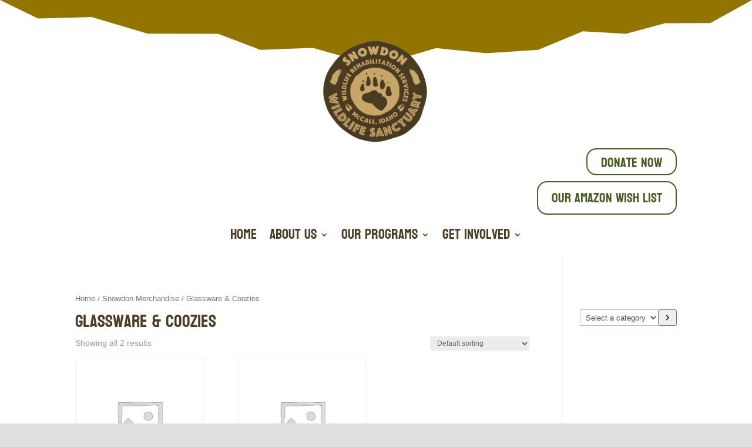

--- FILE ---
content_type: text/css
request_url: https://snowdonwildlifesanctuary.org/wp-content/et-cache/1497/et-core-unified-cpt-1497.min.css?ver=1766765665
body_size: 846
content:
.et_pb_section_0_tb_header.et_pb_section{padding-bottom:3px;background-color:#FFFFFF!important}.et_pb_section_0_tb_header.section_has_divider.et_pb_top_divider .et_pb_top_inside_divider{background-image:url([data-uri]);background-size:100% 114px;top:0;height:114px;z-index:1;transform:scale(1,1);background-color:transparent}.et_pb_row_0_tb_header.et_pb_row{padding-top:60px!important;padding-bottom:21px!important;margin-right:auto!important;margin-bottom:-17px!important;margin-left:auto!important;padding-top:60px;padding-bottom:21px}.et_pb_image_0_tb_header .et_pb_image_wrap img{min-height:126px;max-height:199px;width:auto}.et_pb_image_0_tb_header{padding-bottom:0px;margin-top:-57px!important;margin-bottom:-3px!important;width:100%;max-width:100%;text-align:center}.et_pb_button_0_tb_header_wrapper .et_pb_button_0_tb_header,.et_pb_button_0_tb_header_wrapper .et_pb_button_0_tb_header:hover{padding-top:3px!important;padding-bottom:0px!important}.et_pb_button_0_tb_header_wrapper{margin-top:2px!important}body #page-container .et_pb_section .et_pb_button_0_tb_header{border-width:2px!important;border-radius:17px;letter-spacing:0px;font-size:23px;background-color:#FFFFFF}body #page-container .et_pb_section .et_pb_button_0_tb_header,body #page-container .et_pb_section .et_pb_button_0_tb_header:hover,body #page-container .et_pb_section .et_pb_button_1_tb_header,body #page-container .et_pb_section .et_pb_button_1_tb_header:hover{padding-right:1em!important;padding-left:1em!important}body #page-container .et_pb_section .et_pb_button_0_tb_header:before,body #page-container .et_pb_section .et_pb_button_0_tb_header:after,body #page-container .et_pb_section .et_pb_button_1_tb_header:before,body #page-container .et_pb_section .et_pb_button_1_tb_header:after{display:none!important}.et_pb_button_0_tb_header,.et_pb_button_0_tb_header:after,.et_pb_button_1_tb_header,.et_pb_button_1_tb_header:after{transition:all 300ms ease 0ms}.et_pb_button_1_tb_header_wrapper .et_pb_button_1_tb_header,.et_pb_button_1_tb_header_wrapper .et_pb_button_1_tb_header:hover{padding-top:7px!important}.et_pb_button_1_tb_header_wrapper{margin-top:-18px!important}body #page-container .et_pb_section .et_pb_button_1_tb_header{border-radius:17px;font-size:23px;background-color:#FFFFFF}.et_pb_menu_0_tb_header.et_pb_menu ul li a{font-family:'Koulen',display;font-size:24px;color:#4c3c24!important}.et_pb_menu_0_tb_header.et_pb_menu{background-color:#ffffff}.et_pb_menu_0_tb_header{padding-top:17px;padding-bottom:17px;margin-top:-26px!important}.et_pb_menu_0_tb_header.et_pb_menu .nav li ul{background-color:rgba(146,116,0,0.93)!important;border-color:#485b23}.et_pb_menu_0_tb_header.et_pb_menu .et_mobile_menu{border-color:#485b23}.et_pb_menu_0_tb_header.et_pb_menu .nav li ul.sub-menu a,.et_pb_menu_0_tb_header.et_pb_menu .et_mobile_menu a{color:#FFFFFF!important}.et_pb_menu_0_tb_header.et_pb_menu .nav li ul.sub-menu li.current-menu-item a{color:#ffffff!important}.et_pb_menu_0_tb_header.et_pb_menu .et_mobile_menu,.et_pb_menu_0_tb_header.et_pb_menu .et_mobile_menu ul{background-color:rgba(146,116,0,0.93)!important}.et_pb_menu_0_tb_header .et_pb_menu_inner_container>.et_pb_menu__logo-wrap,.et_pb_menu_0_tb_header .et_pb_menu__logo-slot{width:auto;max-width:100%}.et_pb_menu_0_tb_header .et_pb_menu_inner_container>.et_pb_menu__logo-wrap .et_pb_menu__logo img,.et_pb_menu_0_tb_header .et_pb_menu__logo-slot .et_pb_menu__logo-wrap img{height:auto;max-height:none}.et_pb_menu_0_tb_header .mobile_nav .mobile_menu_bar:before{color:#4c3c24}.et_pb_menu_0_tb_header .et_pb_menu__icon.et_pb_menu__search-button,.et_pb_menu_0_tb_header .et_pb_menu__icon.et_pb_menu__close-search-button{color:#000000}.et_pb_menu_0_tb_header .et_pb_menu__icon.et_pb_menu__cart-button{font-size:37px;color:#927400}@media only screen and (max-width:980px){.et_pb_image_0_tb_header .et_pb_image_wrap img{width:auto}}@media only screen and (max-width:767px){.et_pb_image_0_tb_header .et_pb_image_wrap img{width:auto}}

--- FILE ---
content_type: text/css
request_url: https://snowdonwildlifesanctuary.org/wp-content/et-cache/1497/et-core-unified-cpt-deferred-1497.min.css?ver=1766764396
body_size: 877
content:
.et-db #et-boc .et-l .et_pb_section_0_tb_header.et_pb_section{padding-bottom:3px;background-color:#FFFFFF!important}.et-db #et-boc .et-l .et_pb_section_0_tb_header.section_has_divider.et_pb_top_divider .et_pb_top_inside_divider{background-image:url([data-uri]);background-size:100% 114px;top:0;height:114px;z-index:1;transform:scale(1,1);background-color:transparent}.et-db #et-boc .et-l .et_pb_row_0_tb_header.et_pb_row{padding-top:60px!important;padding-bottom:21px!important;margin-right:auto!important;margin-bottom:-17px!important;margin-left:auto!important;padding-top:60px;padding-bottom:21px}.et-db #et-boc .et-l .et_pb_image_0_tb_header .et_pb_image_wrap img{min-height:126px;max-height:199px;width:auto}.et-db #et-boc .et-l .et_pb_image_0_tb_header{padding-bottom:0px;margin-top:-57px!important;margin-bottom:-3px!important;width:100%;max-width:100%;text-align:center}.et-db #et-boc .et-l .et_pb_button_0_tb_header_wrapper .et_pb_button_0_tb_header,.et-db #et-boc .et-l .et_pb_button_0_tb_header_wrapper .et_pb_button_0_tb_header:hover{padding-top:3px!important;padding-bottom:0px!important}.et-db #et-boc .et-l .et_pb_button_0_tb_header_wrapper{margin-top:2px!important}body.et-db #page-container #et-boc .et-l .et_pb_section .et_pb_button_0_tb_header{border-width:2px!important;border-radius:17px;letter-spacing:0px;font-size:23px;background-color:#FFFFFF}body.et-db #page-container #et-boc .et-l .et_pb_section .et_pb_button_0_tb_header,body.et-db #page-container #et-boc .et-l .et_pb_section .et_pb_button_0_tb_header:hover,body.et-db #page-container #et-boc .et-l .et_pb_section .et_pb_button_1_tb_header,body.et-db #page-container #et-boc .et-l .et_pb_section .et_pb_button_1_tb_header:hover{padding-right:1em!important;padding-left:1em!important}body.et-db #page-container #et-boc .et-l .et_pb_section .et_pb_button_0_tb_header:before,body.et-db #page-container #et-boc .et-l .et_pb_section .et_pb_button_0_tb_header:after,body.et-db #page-container #et-boc .et-l .et_pb_section .et_pb_button_1_tb_header:before,body.et-db #page-container #et-boc .et-l .et_pb_section .et_pb_button_1_tb_header:after{display:none!important}.et-db #et-boc .et-l .et_pb_button_0_tb_header,.et-db #et-boc .et-l .et_pb_button_0_tb_header:after,.et-db #et-boc .et-l .et_pb_button_1_tb_header,.et-db #et-boc .et-l .et_pb_button_1_tb_header:after{transition:all 300ms ease 0ms}.et-db #et-boc .et-l .et_pb_button_1_tb_header_wrapper .et_pb_button_1_tb_header,.et-db #et-boc .et-l .et_pb_button_1_tb_header_wrapper .et_pb_button_1_tb_header:hover{padding-top:7px!important}.et-db #et-boc .et-l .et_pb_button_1_tb_header_wrapper{margin-top:-18px!important}body.et-db #page-container #et-boc .et-l .et_pb_section .et_pb_button_1_tb_header{border-radius:17px;font-size:23px;background-color:#FFFFFF}.et-db #et-boc .et-l .et_pb_menu_0_tb_header.et_pb_menu ul li a{font-family:'Koulen',display;font-size:24px;color:#4c3c24!important}.et-db #et-boc .et-l .et_pb_menu_0_tb_header.et_pb_menu{background-color:#ffffff}.et-db #et-boc .et-l .et_pb_menu_0_tb_header{padding-top:17px;padding-bottom:17px;margin-top:-26px!important}.et-db #et-boc .et-l .et_pb_menu_0_tb_header.et_pb_menu .nav li ul{background-color:rgba(146,116,0,0.93)!important;border-color:#485b23}.et-db #et-boc .et-l .et_pb_menu_0_tb_header.et_pb_menu .et_mobile_menu{border-color:#485b23}.et-db #et-boc .et-l .et_pb_menu_0_tb_header.et_pb_menu .nav li ul.sub-menu a,.et-db #et-boc .et-l .et_pb_menu_0_tb_header.et_pb_menu .et_mobile_menu a{color:#FFFFFF!important}.et-db #et-boc .et-l .et_pb_menu_0_tb_header.et_pb_menu .nav li ul.sub-menu li.current-menu-item a{color:#ffffff!important}.et-db #et-boc .et-l .et_pb_menu_0_tb_header.et_pb_menu .et_mobile_menu,.et-db #et-boc .et-l .et_pb_menu_0_tb_header.et_pb_menu .et_mobile_menu ul{background-color:rgba(146,116,0,0.93)!important}.et-db #et-boc .et-l .et_pb_menu_0_tb_header .et_pb_menu_inner_container>.et_pb_menu__logo-wrap,.et-db #et-boc .et-l .et_pb_menu_0_tb_header .et_pb_menu__logo-slot{width:auto;max-width:100%}.et-db #et-boc .et-l .et_pb_menu_0_tb_header .et_pb_menu_inner_container>.et_pb_menu__logo-wrap .et_pb_menu__logo img,.et-db #et-boc .et-l .et_pb_menu_0_tb_header .et_pb_menu__logo-slot .et_pb_menu__logo-wrap img{height:auto;max-height:none}.et-db #et-boc .et-l .et_pb_menu_0_tb_header .mobile_nav .mobile_menu_bar:before{color:#4c3c24}.et-db #et-boc .et-l .et_pb_menu_0_tb_header .et_pb_menu__icon.et_pb_menu__search-button,.et-db #et-boc .et-l .et_pb_menu_0_tb_header .et_pb_menu__icon.et_pb_menu__close-search-button{color:#000000}.et-db #et-boc .et-l .et_pb_menu_0_tb_header .et_pb_menu__icon.et_pb_menu__cart-button{font-size:37px;color:#927400}@media only screen and (max-width:980px){.et-db #et-boc .et-l .et_pb_image_0_tb_header .et_pb_image_wrap img{width:auto}}@media only screen and (max-width:767px){.et-db #et-boc .et-l .et_pb_image_0_tb_header .et_pb_image_wrap img{width:auto}}

--- FILE ---
content_type: text/css
request_url: https://snowdonwildlifesanctuary.org/wp-content/et-cache/1525/et-core-unified-cpt-deferred-1525.min.css?ver=1766764396
body_size: 194
content:
.et-db #et-boc .et-l .et_pb_section_0_tb_footer{min-height:276.7px}.et-db #et-boc .et-l .et_pb_section_0_tb_footer.et_pb_section{padding-top:79px;padding-bottom:22px;margin-top:-7px}.et-db #et-boc .et-l .et_pb_row_0_tb_footer.et_pb_row{padding-top:0px!important;margin-top:-55px!important;margin-right:auto!important;margin-left:auto!important;padding-top:0px}.et-db #et-boc .et-l .et_pb_image_0_tb_footer{max-width:54%;text-align:left;margin-left:0}.et-db #et-boc .et-l .et_pb_text_0_tb_footer{font-size:18px;margin-top:11px!important;margin-right:-29px!important;margin-bottom:8px!important}.et-db #et-boc .et-l .et_pb_text_0_tb_footer h1{font-family:'Koulen',display;font-weight:700;text-transform:uppercase;font-size:29px}.et-db #et-boc .et-l .et_pb_text_0_tb_footer h3{color:#927400!important}.et-db #et-boc .et-l .et_pb_text_1_tb_footer h3{color:#485b23!important}.et-db #et-boc .et-l .et_pb_text_2_tb_footer{margin-top:7px!important}.et-db #et-boc .et-l .et_pb_text_3_tb_footer{padding-top:15px!important}.et-db #et-boc .et-l .et_pb_icon_0_tb_footer .et_pb_icon_wrap{padding-right:50px!important;padding-left:0px!important}.et-db #et-boc .et-l .et_pb_icon_0_tb_footer{text-align:right;margin-right:0}.et-db #et-boc .et-l .et_pb_icon_0_tb_footer .et_pb_icon_wrap .et-pb-icon{font-family:ETmodules!important;font-weight:400!important;color:#927400;font-size:50px}.et-db #et-boc .et-l .et_pb_icon_1_tb_footer .et_pb_icon_wrap{padding-right:27px!important;padding-left:35px!important}.et-db #et-boc .et-l .et_pb_icon_1_tb_footer{margin-top:-84px!important;margin-right:69px!important;margin-left:34px!important;text-align:left;margin-left:0}.et-db #et-boc .et-l .et_pb_icon_1_tb_footer .et_pb_icon_wrap .et-pb-icon{font-family:FontAwesome!important;font-weight:400!important;color:#927400;font-size:50px}.et-db #et-boc .et-l .et_pb_button_0_tb_footer,.et-db #et-boc .et-l .et_pb_button_0_tb_footer:after{transition:all 300ms ease 0ms}.et-db #et-boc .et-l .et_pb_row_1_tb_footer.et_pb_row{margin-top:-29px!important;margin-right:auto!important;margin-left:auto!important}.et-db #et-boc .et-l .et_pb_divider_0_tb_footer:before{border-top-color:#000000}.et-db #et-boc .et-l .et_pb_row_2_tb_footer.et_pb_row{margin-top:-53px!important;margin-right:auto!important;margin-left:auto!important}.et-db #et-boc .et-l .et_pb_text_4_tb_footer{font-size:15px}.et-db #et-boc .et-l .et_pb_text_4_tb_footer h1{font-size:35px}@media only screen and (max-width:980px){.et-db #et-boc .et-l .et_pb_image_0_tb_footer .et_pb_image_wrap img{width:auto}.et-db #et-boc .et-l .et_pb_icon_0_tb_footer,.et-db #et-boc .et-l .et_pb_icon_1_tb_footer{margin-left:auto;margin-right:auto}}@media only screen and (max-width:767px){.et-db #et-boc .et-l .et_pb_image_0_tb_footer .et_pb_image_wrap img{width:auto}.et-db #et-boc .et-l .et_pb_icon_0_tb_footer,.et-db #et-boc .et-l .et_pb_icon_1_tb_footer{margin-left:auto;margin-right:auto}}

--- FILE ---
content_type: text/javascript
request_url: https://static.fundraiseup.com/embed-data/elements-global/AXCDHWYR.js
body_size: 3314
content:
FUN.elements.addGlobalElementsContent([{"name":"Social Proof #1","type":"socialProof","key":"XSHSZUXU","config":{"show":true,"showEmoji":true,"showLocation":true,"showDonorNameMode":"shortedFullName","showDonationsMode":"all","sourceWidgets":[],"simulateDonations":false,"openWidget":"","accentTextColor":"#485B23","textColor":"#212830","backgroundColor":"#FFFFFF","panelBorderRadius":6,"panelBorderSize":0,"panelBorderColor":"#FFFFFF","shadow":true,"buttonLabelColor":"#485B23","buttonColor":"#FFFFFF","buttonBorderColor":"#131314","buttonBorderSize":1,"buttonBorderRadius":18,"urlAllow":[],"urlBlock":[],"localization":{"defaultLocale":"en-US","fields":[{"lang":"en","buttonLabel":"Donate"}],"supportedLanguages":["en"]}},"data":{"live":{"charges":[{"statusDates":{"pending":"2026-01-24T22:56:00.827Z"},"checkoutTypes":{"checkoutModal":true,"campaignPage":false,"giftCatalog":false},"widgetKey":"FUNPKBLBMYP","chargeKey":"DRQQQGNQ","donation":{"currency":"USD","amount":2000},"designation":{"key":"E6YVN9DK","show":false,"localization":{"defaultLocale":"en-US","fields":[{"lang":"en","name":"General designation"},{"lang":"fr","name":"Affectation générale"},{"lang":"es","name":"Designación general"},{"lang":"nl","name":"Algemeen doel"},{"lang":"no","name":"Felles formål"},{"lang":"de","name":"Allgemeiner Zweck"},{"lang":"fi","name":"Yleiskohde"},{"lang":"ar","name":"التخصيص العام"},{"lang":"sv","name":"Allmänt ändamål"},{"lang":"it","name":"Destinazione generale"},{"lang":"pt","name":"Destinação geral"},{"lang":"zh","name":"公共用途"},{"lang":"ja","name":"共通用途"},{"lang":"ko","name":"공용 용도"},{"lang":"hu","name":"Általános cél"},{"lang":"da","name":"Fælles formål"},{"lang":"ru","name":"Общая поддержка"},{"lang":"pl","name":"Cel ogólny"}]}},"userName":"Sean G.","location":{"city":"West Valley City","country":"United States","countryCode":"US"},"experimentId":null,"recurring":null,"subscription":{"period":"monthly"}},{"statusDates":{"pending":"2026-01-17T21:02:00.648Z"},"checkoutTypes":{"checkoutModal":true,"campaignPage":false,"giftCatalog":false},"widgetKey":"FUNPKBLBMYP","chargeKey":"DNZMYAJA","donation":{"currency":"USD","amount":1500},"designation":{"key":"E6YVN9DK","show":false,"localization":{"defaultLocale":"en-US","fields":[{"lang":"en","name":"General designation"},{"lang":"fr","name":"Affectation générale"},{"lang":"es","name":"Designación general"},{"lang":"nl","name":"Algemeen doel"},{"lang":"no","name":"Felles formål"},{"lang":"de","name":"Allgemeiner Zweck"},{"lang":"fi","name":"Yleiskohde"},{"lang":"ar","name":"التخصيص العام"},{"lang":"sv","name":"Allmänt ändamål"},{"lang":"it","name":"Destinazione generale"},{"lang":"pt","name":"Destinação geral"},{"lang":"zh","name":"公共用途"},{"lang":"ja","name":"共通用途"},{"lang":"ko","name":"공용 용도"},{"lang":"hu","name":"Általános cél"},{"lang":"da","name":"Fælles formål"},{"lang":"ru","name":"Общая поддержка"},{"lang":"pl","name":"Cel ogólny"}]}},"userName":"Austin Excavating and Tractor Service","location":{"city":"Seattle","country":"United States","countryCode":"US"},"experimentId":null,"recurring":null,"subscription":{"period":"monthly"}},{"statusDates":{"pending":"2026-01-14T00:06:00.590Z"},"checkoutTypes":{"checkoutModal":true,"campaignPage":false,"giftCatalog":false},"widgetKey":"FUNPKBLBMYP","chargeKey":"DQPTLNCC","donation":{"currency":"USD","amount":2500},"designation":{"key":"E6YVN9DK","show":false,"localization":{"defaultLocale":"en-US","fields":[{"lang":"en","name":"General designation"},{"lang":"fr","name":"Affectation générale"},{"lang":"es","name":"Designación general"},{"lang":"nl","name":"Algemeen doel"},{"lang":"no","name":"Felles formål"},{"lang":"de","name":"Allgemeiner Zweck"},{"lang":"fi","name":"Yleiskohde"},{"lang":"ar","name":"التخصيص العام"},{"lang":"sv","name":"Allmänt ändamål"},{"lang":"it","name":"Destinazione generale"},{"lang":"pt","name":"Destinação geral"},{"lang":"zh","name":"公共用途"},{"lang":"ja","name":"共通用途"},{"lang":"ko","name":"공용 용도"},{"lang":"hu","name":"Általános cél"},{"lang":"da","name":"Fælles formål"},{"lang":"ru","name":"Общая поддержка"},{"lang":"pl","name":"Cel ogólny"}]}},"userName":"Mary and Andrew G.","location":{"city":"North Las Vegas","country":"United States","countryCode":"US"},"experimentId":null,"recurring":null,"subscription":{"period":"monthly"}},{"statusDates":{"pending":"2026-01-13T21:00:00.150Z"},"checkoutTypes":{"checkoutModal":true,"campaignPage":false,"giftCatalog":false},"widgetKey":"FUNPKBLBMYP","chargeKey":"DFLACFUC","donation":{"currency":"USD","amount":5000},"designation":{"key":"E6YVN9DK","show":false,"localization":{"defaultLocale":"en-US","fields":[{"lang":"en","name":"General designation"},{"lang":"fr","name":"Affectation générale"},{"lang":"es","name":"Designación general"},{"lang":"nl","name":"Algemeen doel"},{"lang":"no","name":"Felles formål"},{"lang":"de","name":"Allgemeiner Zweck"},{"lang":"fi","name":"Yleiskohde"},{"lang":"ar","name":"التخصيص العام"},{"lang":"sv","name":"Allmänt ändamål"},{"lang":"it","name":"Destinazione generale"},{"lang":"pt","name":"Destinação geral"},{"lang":"zh","name":"公共用途"},{"lang":"ja","name":"共通用途"},{"lang":"ko","name":"공용 용도"},{"lang":"hu","name":"Általános cél"},{"lang":"da","name":"Fælles formål"},{"lang":"ru","name":"Общая поддержка"},{"lang":"pl","name":"Cel ogólny"}]}},"userName":"Anne M.","location":{"city":"Nampa","country":"United States","countryCode":"US"},"experimentId":null,"recurring":null,"subscription":{"period":"monthly"}},{"statusDates":{"pending":"2026-01-07T14:43:00.427Z"},"checkoutTypes":{"checkoutModal":true,"campaignPage":false,"giftCatalog":false},"widgetKey":"FUNPKBLBMYP","chargeKey":"DDZCQSRX","donation":{"currency":"USD","amount":3000},"designation":{"key":"E6YVN9DK","show":false,"localization":{"defaultLocale":"en-US","fields":[{"lang":"en","name":"General designation"},{"lang":"fr","name":"Affectation générale"},{"lang":"es","name":"Designación general"},{"lang":"nl","name":"Algemeen doel"},{"lang":"no","name":"Felles formål"},{"lang":"de","name":"Allgemeiner Zweck"},{"lang":"fi","name":"Yleiskohde"},{"lang":"ar","name":"التخصيص العام"},{"lang":"sv","name":"Allmänt ändamål"},{"lang":"it","name":"Destinazione generale"},{"lang":"pt","name":"Destinação geral"},{"lang":"zh","name":"公共用途"},{"lang":"ja","name":"共通用途"},{"lang":"ko","name":"공용 용도"},{"lang":"hu","name":"Általános cél"},{"lang":"da","name":"Fælles formål"},{"lang":"ru","name":"Общая поддержка"},{"lang":"pl","name":"Cel ogólny"}]}},"userName":"Jeri R.","location":{"city":"Denver","country":"United States","countryCode":"US"},"experimentId":null,"recurring":null,"subscription":{"period":"monthly"}},{"statusDates":{"pending":"2026-01-07T01:25:01.037Z"},"checkoutTypes":{"checkoutModal":true,"campaignPage":false,"giftCatalog":false},"widgetKey":"FUNPKBLBMYP","chargeKey":"DAZAGSZA","donation":{"currency":"USD","amount":2500},"designation":{"key":"E6YVN9DK","show":false,"localization":{"defaultLocale":"en-US","fields":[{"lang":"en","name":"General designation"},{"lang":"fr","name":"Affectation générale"},{"lang":"es","name":"Designación general"},{"lang":"nl","name":"Algemeen doel"},{"lang":"no","name":"Felles formål"},{"lang":"de","name":"Allgemeiner Zweck"},{"lang":"fi","name":"Yleiskohde"},{"lang":"ar","name":"التخصيص العام"},{"lang":"sv","name":"Allmänt ändamål"},{"lang":"it","name":"Destinazione generale"},{"lang":"pt","name":"Destinação geral"},{"lang":"zh","name":"公共用途"},{"lang":"ja","name":"共通用途"},{"lang":"ko","name":"공용 용도"},{"lang":"hu","name":"Általános cél"},{"lang":"da","name":"Fælles formål"},{"lang":"ru","name":"Общая поддержка"},{"lang":"pl","name":"Cel ogólny"}]}},"userName":"Lisa T.","location":{"city":"Las Vegas","country":"United States","countryCode":"US"},"experimentId":null,"recurring":null,"subscription":{"period":"monthly"}},{"statusDates":{"pending":"2026-01-02T02:45:01.489Z"},"checkoutTypes":{"checkoutModal":true,"campaignPage":false,"giftCatalog":false},"widgetKey":"FUNPKBLBMYP","chargeKey":"DZFCWXNG","donation":{"currency":"USD","amount":2500},"designation":{"key":"E6YVN9DK","show":false,"localization":{"defaultLocale":"en-US","fields":[{"lang":"en","name":"General designation"},{"lang":"fr","name":"Affectation générale"},{"lang":"es","name":"Designación general"},{"lang":"nl","name":"Algemeen doel"},{"lang":"no","name":"Felles formål"},{"lang":"de","name":"Allgemeiner Zweck"},{"lang":"fi","name":"Yleiskohde"},{"lang":"ar","name":"التخصيص العام"},{"lang":"sv","name":"Allmänt ändamål"},{"lang":"it","name":"Destinazione generale"},{"lang":"pt","name":"Destinação geral"},{"lang":"zh","name":"公共用途"},{"lang":"ja","name":"共通用途"},{"lang":"ko","name":"공용 용도"},{"lang":"hu","name":"Általános cél"},{"lang":"da","name":"Fælles formål"},{"lang":"ru","name":"Общая поддержка"},{"lang":"pl","name":"Cel ogólny"}]}},"userName":"Ellen W.","location":{"city":"","country":"United States","countryCode":"US"},"experimentId":null,"recurring":null,"subscription":{"period":"monthly"}},{"statusDates":{"pending":"2026-01-01T06:58:02.219Z"},"checkoutTypes":{"checkoutModal":true,"campaignPage":false,"giftCatalog":false},"widgetKey":"FUNPKBLBMYP","chargeKey":"DPJNWLDZ","donation":{"currency":"USD","amount":5000},"designation":{"key":"E6YVN9DK","show":false,"localization":{"defaultLocale":"en-US","fields":[{"lang":"en","name":"General designation"},{"lang":"fr","name":"Affectation générale"},{"lang":"es","name":"Designación general"},{"lang":"nl","name":"Algemeen doel"},{"lang":"no","name":"Felles formål"},{"lang":"de","name":"Allgemeiner Zweck"},{"lang":"fi","name":"Yleiskohde"},{"lang":"ar","name":"التخصيص العام"},{"lang":"sv","name":"Allmänt ändamål"},{"lang":"it","name":"Destinazione generale"},{"lang":"pt","name":"Destinação geral"},{"lang":"zh","name":"公共用途"},{"lang":"ja","name":"共通用途"},{"lang":"ko","name":"공용 용도"},{"lang":"hu","name":"Általános cél"},{"lang":"da","name":"Fælles formål"},{"lang":"ru","name":"Общая поддержка"},{"lang":"pl","name":"Cel ogólny"}]}},"userName":"Daniel B.","location":{"city":"Porterville","country":"United States","countryCode":"US"},"experimentId":null,"recurring":null,"subscription":null},{"statusDates":{"pending":"2025-12-31T20:04:24.785Z"},"checkoutTypes":{"checkoutModal":true,"campaignPage":false,"giftCatalog":false},"widgetKey":"FUNPKBLBMYP","chargeKey":"DGRLNWCG","donation":{"currency":"USD","amount":5000},"designation":{"key":"E6YVN9DK","show":false,"localization":{"defaultLocale":"en-US","fields":[{"lang":"en","name":"General designation"},{"lang":"fr","name":"Affectation générale"},{"lang":"es","name":"Designación general"},{"lang":"nl","name":"Algemeen doel"},{"lang":"no","name":"Felles formål"},{"lang":"de","name":"Allgemeiner Zweck"},{"lang":"fi","name":"Yleiskohde"},{"lang":"ar","name":"التخصيص العام"},{"lang":"sv","name":"Allmänt ändamål"},{"lang":"it","name":"Destinazione generale"},{"lang":"pt","name":"Destinação geral"},{"lang":"zh","name":"公共用途"},{"lang":"ja","name":"共通用途"},{"lang":"ko","name":"공용 용도"},{"lang":"hu","name":"Általános cél"},{"lang":"da","name":"Fælles formål"},{"lang":"ru","name":"Общая поддержка"},{"lang":"pl","name":"Cel ogólny"}]}},"userName":"Lisa K.","location":{"city":"Boise","country":"United States","countryCode":"US"},"experimentId":null,"recurring":null,"subscription":null},{"statusDates":{"pending":"2025-12-31T07:25:02.762Z"},"checkoutTypes":{"checkoutModal":true,"campaignPage":false,"giftCatalog":false},"widgetKey":"FUNPKBLBMYP","chargeKey":"DHAABVKR","donation":{"currency":"USD","amount":50000},"designation":{"key":"E6YVN9DK","show":false,"localization":{"defaultLocale":"en-US","fields":[{"lang":"en","name":"General designation"},{"lang":"fr","name":"Affectation générale"},{"lang":"es","name":"Designación general"},{"lang":"nl","name":"Algemeen doel"},{"lang":"no","name":"Felles formål"},{"lang":"de","name":"Allgemeiner Zweck"},{"lang":"fi","name":"Yleiskohde"},{"lang":"ar","name":"التخصيص العام"},{"lang":"sv","name":"Allmänt ändamål"},{"lang":"it","name":"Destinazione generale"},{"lang":"pt","name":"Destinação geral"},{"lang":"zh","name":"公共用途"},{"lang":"ja","name":"共通用途"},{"lang":"ko","name":"공용 용도"},{"lang":"hu","name":"Általános cél"},{"lang":"da","name":"Fælles formål"},{"lang":"ru","name":"Общая поддержка"},{"lang":"pl","name":"Cel ogólny"}]}},"userName":"Jefri W.","location":{"city":"McLean","country":"United States","countryCode":"US"},"experimentId":null,"recurring":null,"subscription":null},{"statusDates":{"pending":"2025-12-30T21:32:21.545Z"},"checkoutTypes":{"checkoutModal":true,"campaignPage":false,"giftCatalog":false},"widgetKey":"FUNPKBLBMYP","chargeKey":"DMCAKMUS","donation":{"currency":"USD","amount":5000},"designation":{"key":"E6YVN9DK","show":false,"localization":{"defaultLocale":"en-US","fields":[{"lang":"en","name":"General designation"},{"lang":"fr","name":"Affectation générale"},{"lang":"es","name":"Designación general"},{"lang":"nl","name":"Algemeen doel"},{"lang":"no","name":"Felles formål"},{"lang":"de","name":"Allgemeiner Zweck"},{"lang":"fi","name":"Yleiskohde"},{"lang":"ar","name":"التخصيص العام"},{"lang":"sv","name":"Allmänt ändamål"},{"lang":"it","name":"Destinazione generale"},{"lang":"pt","name":"Destinação geral"},{"lang":"zh","name":"公共用途"},{"lang":"ja","name":"共通用途"},{"lang":"ko","name":"공용 용도"},{"lang":"hu","name":"Általános cél"},{"lang":"da","name":"Fælles formål"},{"lang":"ru","name":"Общая поддержка"},{"lang":"pl","name":"Cel ogólny"}]}},"userName":"Phil and JoEllen Y.","location":{"city":"McCall","country":"United States","countryCode":"US"},"experimentId":null,"recurring":null,"subscription":null},{"statusDates":{"pending":"2025-12-30T17:44:01.625Z"},"checkoutTypes":{"checkoutModal":true,"campaignPage":false,"giftCatalog":false},"widgetKey":"FUNPKBLBMYP","chargeKey":"DYCRNAZD","donation":{"currency":"USD","amount":5000},"designation":{"key":"E6YVN9DK","show":false,"localization":{"defaultLocale":"en-US","fields":[{"lang":"en","name":"General designation"},{"lang":"fr","name":"Affectation générale"},{"lang":"es","name":"Designación general"},{"lang":"nl","name":"Algemeen doel"},{"lang":"no","name":"Felles formål"},{"lang":"de","name":"Allgemeiner Zweck"},{"lang":"fi","name":"Yleiskohde"},{"lang":"ar","name":"التخصيص العام"},{"lang":"sv","name":"Allmänt ändamål"},{"lang":"it","name":"Destinazione generale"},{"lang":"pt","name":"Destinação geral"},{"lang":"zh","name":"公共用途"},{"lang":"ja","name":"共通用途"},{"lang":"ko","name":"공용 용도"},{"lang":"hu","name":"Általános cél"},{"lang":"da","name":"Fælles formål"},{"lang":"ru","name":"Общая поддержка"},{"lang":"pl","name":"Cel ogólny"}]}},"userName":"Thom and Liz T.","location":{"city":"La Grande","country":"United States","countryCode":"US"},"experimentId":null,"recurring":null,"subscription":null},{"statusDates":{"pending":"2025-12-29T21:56:23.896Z"},"checkoutTypes":{"checkoutModal":true,"campaignPage":false,"giftCatalog":false},"widgetKey":"FUNPKBLBMYP","chargeKey":"DZLEQZPC","donation":{"currency":"USD","amount":200000},"designation":{"key":"E6YVN9DK","show":false,"localization":{"defaultLocale":"en-US","fields":[{"lang":"en","name":"General designation"},{"lang":"fr","name":"Affectation générale"},{"lang":"es","name":"Designación general"},{"lang":"nl","name":"Algemeen doel"},{"lang":"no","name":"Felles formål"},{"lang":"de","name":"Allgemeiner Zweck"},{"lang":"fi","name":"Yleiskohde"},{"lang":"ar","name":"التخصيص العام"},{"lang":"sv","name":"Allmänt ändamål"},{"lang":"it","name":"Destinazione generale"},{"lang":"pt","name":"Destinação geral"},{"lang":"zh","name":"公共用途"},{"lang":"ja","name":"共通用途"},{"lang":"ko","name":"공용 용도"},{"lang":"hu","name":"Általános cél"},{"lang":"da","name":"Fælles formål"},{"lang":"ru","name":"Общая поддержка"},{"lang":"pl","name":"Cel ogólny"}]}},"userName":"Todd and Tamara K.","location":{"city":"Phoenix","country":"United States","countryCode":"US"},"experimentId":null,"recurring":null,"subscription":null},{"statusDates":{"pending":"2025-12-29T18:31:51.105Z"},"checkoutTypes":{"checkoutModal":true,"campaignPage":false,"giftCatalog":false},"widgetKey":"FUNPKBLBMYP","chargeKey":"DGKUFSUF","donation":{"currency":"USD","amount":5000},"designation":{"key":"E6YVN9DK","show":false,"localization":{"defaultLocale":"en-US","fields":[{"lang":"en","name":"General designation"},{"lang":"fr","name":"Affectation générale"},{"lang":"es","name":"Designación general"},{"lang":"nl","name":"Algemeen doel"},{"lang":"no","name":"Felles formål"},{"lang":"de","name":"Allgemeiner Zweck"},{"lang":"fi","name":"Yleiskohde"},{"lang":"ar","name":"التخصيص العام"},{"lang":"sv","name":"Allmänt ändamål"},{"lang":"it","name":"Destinazione generale"},{"lang":"pt","name":"Destinação geral"},{"lang":"zh","name":"公共用途"},{"lang":"ja","name":"共通用途"},{"lang":"ko","name":"공용 용도"},{"lang":"hu","name":"Általános cél"},{"lang":"da","name":"Fælles formål"},{"lang":"ru","name":"Общая поддержка"},{"lang":"pl","name":"Cel ogólny"}]}},"userName":"Pamela L.","location":{"city":"Nampa","country":"United States","countryCode":"US"},"experimentId":null,"recurring":null,"subscription":null},{"statusDates":{"pending":"2025-12-29T16:56:18.029Z"},"checkoutTypes":{"checkoutModal":true,"campaignPage":false,"giftCatalog":false},"widgetKey":"FUNPKBLBMYP","chargeKey":"DSBXRYDP","donation":{"currency":"USD","amount":5000},"designation":{"key":"E6YVN9DK","show":false,"localization":{"defaultLocale":"en-US","fields":[{"lang":"en","name":"General designation"},{"lang":"fr","name":"Affectation générale"},{"lang":"es","name":"Designación general"},{"lang":"nl","name":"Algemeen doel"},{"lang":"no","name":"Felles formål"},{"lang":"de","name":"Allgemeiner Zweck"},{"lang":"fi","name":"Yleiskohde"},{"lang":"ar","name":"التخصيص العام"},{"lang":"sv","name":"Allmänt ändamål"},{"lang":"it","name":"Destinazione generale"},{"lang":"pt","name":"Destinação geral"},{"lang":"zh","name":"公共用途"},{"lang":"ja","name":"共通用途"},{"lang":"ko","name":"공용 용도"},{"lang":"hu","name":"Általános cél"},{"lang":"da","name":"Fælles formål"},{"lang":"ru","name":"Общая поддержка"},{"lang":"pl","name":"Cel ogólny"}]}},"userName":"Dennis S.","location":{"city":"Nampa","country":"United States","countryCode":"US"},"experimentId":null,"recurring":null,"subscription":{"period":"monthly"}},{"statusDates":{"pending":"2025-12-29T16:46:13.001Z"},"checkoutTypes":{"checkoutModal":true,"campaignPage":false,"giftCatalog":false},"widgetKey":"FUNPKBLBMYP","chargeKey":"DQMPACGP","donation":{"currency":"USD","amount":13000},"designation":{"key":"E6YVN9DK","show":false,"localization":{"defaultLocale":"en-US","fields":[{"lang":"en","name":"General designation"},{"lang":"fr","name":"Affectation générale"},{"lang":"es","name":"Designación general"},{"lang":"nl","name":"Algemeen doel"},{"lang":"no","name":"Felles formål"},{"lang":"de","name":"Allgemeiner Zweck"},{"lang":"fi","name":"Yleiskohde"},{"lang":"ar","name":"التخصيص العام"},{"lang":"sv","name":"Allmänt ändamål"},{"lang":"it","name":"Destinazione generale"},{"lang":"pt","name":"Destinação geral"},{"lang":"zh","name":"公共用途"},{"lang":"ja","name":"共通用途"},{"lang":"ko","name":"공용 용도"},{"lang":"hu","name":"Általános cél"},{"lang":"da","name":"Fælles formål"},{"lang":"ru","name":"Общая поддержка"},{"lang":"pl","name":"Cel ogólny"}]}},"userName":"John S.","location":{"city":"Seattle","country":"United States","countryCode":"US"},"experimentId":null,"recurring":null,"subscription":null},{"statusDates":{"pending":"2025-12-28T15:31:01.002Z"},"checkoutTypes":{"checkoutModal":true,"campaignPage":false,"giftCatalog":false},"widgetKey":"FUNPKBLBMYP","chargeKey":"DVWADVLD","donation":{"currency":"USD","amount":12000},"designation":{"key":"E6YVN9DK","show":false,"localization":{"defaultLocale":"en-US","fields":[{"lang":"en","name":"General designation"},{"lang":"fr","name":"Affectation générale"},{"lang":"es","name":"Designación general"},{"lang":"nl","name":"Algemeen doel"},{"lang":"no","name":"Felles formål"},{"lang":"de","name":"Allgemeiner Zweck"},{"lang":"fi","name":"Yleiskohde"},{"lang":"ar","name":"التخصيص العام"},{"lang":"sv","name":"Allmänt ändamål"},{"lang":"it","name":"Destinazione generale"},{"lang":"pt","name":"Destinação geral"},{"lang":"zh","name":"公共用途"},{"lang":"ja","name":"共通用途"},{"lang":"ko","name":"공용 용도"},{"lang":"hu","name":"Általános cél"},{"lang":"da","name":"Fælles formål"},{"lang":"ru","name":"Общая поддержка"},{"lang":"pl","name":"Cel ogólny"}]}},"userName":"Frank H.","location":{"city":"Lake Hart","country":"United States","countryCode":"US"},"experimentId":null,"recurring":null,"subscription":null},{"statusDates":{"pending":"2025-12-27T18:39:38.105Z"},"checkoutTypes":{"checkoutModal":true,"campaignPage":false,"giftCatalog":false},"widgetKey":"FUNPKBLBMYP","chargeKey":"DDFWNEJZ","donation":{"currency":"USD","amount":10000},"designation":{"key":"E6YVN9DK","show":false,"localization":{"defaultLocale":"en-US","fields":[{"lang":"en","name":"General designation"},{"lang":"fr","name":"Affectation générale"},{"lang":"es","name":"Designación general"},{"lang":"nl","name":"Algemeen doel"},{"lang":"no","name":"Felles formål"},{"lang":"de","name":"Allgemeiner Zweck"},{"lang":"fi","name":"Yleiskohde"},{"lang":"ar","name":"التخصيص العام"},{"lang":"sv","name":"Allmänt ändamål"},{"lang":"it","name":"Destinazione generale"},{"lang":"pt","name":"Destinação geral"},{"lang":"zh","name":"公共用途"},{"lang":"ja","name":"共通用途"},{"lang":"ko","name":"공용 용도"},{"lang":"hu","name":"Általános cél"},{"lang":"da","name":"Fælles formål"},{"lang":"ru","name":"Общая поддержка"},{"lang":"pl","name":"Cel ogólny"}]}},"userName":"ponderover publishing, llc","location":{"city":"McCall","country":"United States","countryCode":"US"},"experimentId":null,"recurring":null,"subscription":null},{"statusDates":{"pending":"2025-12-27T04:11:43.091Z"},"checkoutTypes":{"checkoutModal":true,"campaignPage":false,"giftCatalog":false},"widgetKey":"FUNPKBLBMYP","chargeKey":"DWGBMNWS","donation":{"currency":"USD","amount":5000},"designation":{"key":"E6YVN9DK","show":false,"localization":{"defaultLocale":"en-US","fields":[{"lang":"en","name":"General designation"},{"lang":"fr","name":"Affectation générale"},{"lang":"es","name":"Designación general"},{"lang":"nl","name":"Algemeen doel"},{"lang":"no","name":"Felles formål"},{"lang":"de","name":"Allgemeiner Zweck"},{"lang":"fi","name":"Yleiskohde"},{"lang":"ar","name":"التخصيص العام"},{"lang":"sv","name":"Allmänt ändamål"},{"lang":"it","name":"Destinazione generale"},{"lang":"pt","name":"Destinação geral"},{"lang":"zh","name":"公共用途"},{"lang":"ja","name":"共通用途"},{"lang":"ko","name":"공용 용도"},{"lang":"hu","name":"Általános cél"},{"lang":"da","name":"Fælles formål"},{"lang":"ru","name":"Общая поддержка"},{"lang":"pl","name":"Cel ogólny"}]}},"userName":"Dave C.","location":{"city":"Boise","country":"United States","countryCode":"US"},"experimentId":null,"recurring":null,"subscription":null},{"statusDates":{"pending":"2025-12-27T01:33:36.819Z"},"checkoutTypes":{"checkoutModal":true,"campaignPage":false,"giftCatalog":false},"widgetKey":"FUNPKBLBMYP","chargeKey":"DJDMKMXH","donation":{"currency":"USD","amount":15000},"designation":{"key":"E6YVN9DK","show":false,"localization":{"defaultLocale":"en-US","fields":[{"lang":"en","name":"General designation"},{"lang":"fr","name":"Affectation générale"},{"lang":"es","name":"Designación general"},{"lang":"nl","name":"Algemeen doel"},{"lang":"no","name":"Felles formål"},{"lang":"de","name":"Allgemeiner Zweck"},{"lang":"fi","name":"Yleiskohde"},{"lang":"ar","name":"التخصيص العام"},{"lang":"sv","name":"Allmänt ändamål"},{"lang":"it","name":"Destinazione generale"},{"lang":"pt","name":"Destinação geral"},{"lang":"zh","name":"公共用途"},{"lang":"ja","name":"共通用途"},{"lang":"ko","name":"공용 용도"},{"lang":"hu","name":"Általános cél"},{"lang":"da","name":"Fælles formål"},{"lang":"ru","name":"Общая поддержка"},{"lang":"pl","name":"Cel ogólny"}]}},"userName":"Lori G.","location":{"city":"Sun Valley","country":"United States","countryCode":"US"},"experimentId":null,"recurring":null,"subscription":null},{"statusDates":{"pending":"2025-12-27T00:59:51.084Z"},"checkoutTypes":{"checkoutModal":true,"campaignPage":false,"giftCatalog":false},"widgetKey":"FUNPKBLBMYP","chargeKey":"DKXRQHKL","donation":{"currency":"USD","amount":2500},"designation":{"key":"E6YVN9DK","show":false,"localization":{"defaultLocale":"en-US","fields":[{"lang":"en","name":"General designation"},{"lang":"fr","name":"Affectation générale"},{"lang":"es","name":"Designación general"},{"lang":"nl","name":"Algemeen doel"},{"lang":"no","name":"Felles formål"},{"lang":"de","name":"Allgemeiner Zweck"},{"lang":"fi","name":"Yleiskohde"},{"lang":"ar","name":"التخصيص العام"},{"lang":"sv","name":"Allmänt ändamål"},{"lang":"it","name":"Destinazione generale"},{"lang":"pt","name":"Destinação geral"},{"lang":"zh","name":"公共用途"},{"lang":"ja","name":"共通用途"},{"lang":"ko","name":"공용 용도"},{"lang":"hu","name":"Általános cél"},{"lang":"da","name":"Fælles formål"},{"lang":"ru","name":"Общая поддержка"},{"lang":"pl","name":"Cel ogólny"}]}},"userName":"DAVE H.","location":{"city":"Boise","country":"United States","countryCode":"US"},"experimentId":null,"recurring":null,"subscription":null},{"statusDates":{"pending":"2025-12-26T22:15:40.724Z"},"checkoutTypes":{"checkoutModal":true,"campaignPage":false,"giftCatalog":false},"widgetKey":"FUNPKBLBMYP","chargeKey":"DELPGNRX","donation":{"currency":"USD","amount":10000},"designation":{"key":"E6YVN9DK","show":false,"localization":{"defaultLocale":"en-US","fields":[{"lang":"en","name":"General designation"},{"lang":"fr","name":"Affectation générale"},{"lang":"es","name":"Designación general"},{"lang":"nl","name":"Algemeen doel"},{"lang":"no","name":"Felles formål"},{"lang":"de","name":"Allgemeiner Zweck"},{"lang":"fi","name":"Yleiskohde"},{"lang":"ar","name":"التخصيص العام"},{"lang":"sv","name":"Allmänt ändamål"},{"lang":"it","name":"Destinazione generale"},{"lang":"pt","name":"Destinação geral"},{"lang":"zh","name":"公共用途"},{"lang":"ja","name":"共通用途"},{"lang":"ko","name":"공용 용도"},{"lang":"hu","name":"Általános cél"},{"lang":"da","name":"Fælles formål"},{"lang":"ru","name":"Общая поддержка"},{"lang":"pl","name":"Cel ogólny"}]}},"userName":"Marjorie C.","location":{"city":"Lakewood","country":"United States","countryCode":"US"},"experimentId":null,"recurring":null,"subscription":null},{"statusDates":{"pending":"2025-12-24T22:56:00.968Z"},"checkoutTypes":{"checkoutModal":true,"campaignPage":false,"giftCatalog":false},"widgetKey":"FUNPKBLBMYP","chargeKey":"DUHEAFBV","donation":{"currency":"USD","amount":2000},"designation":{"key":"E6YVN9DK","show":false,"localization":{"defaultLocale":"en-US","fields":[{"lang":"en","name":"General designation"},{"lang":"fr","name":"Affectation générale"},{"lang":"es","name":"Designación general"},{"lang":"nl","name":"Algemeen doel"},{"lang":"no","name":"Felles formål"},{"lang":"de","name":"Allgemeiner Zweck"},{"lang":"fi","name":"Yleiskohde"},{"lang":"ar","name":"التخصيص العام"},{"lang":"sv","name":"Allmänt ändamål"},{"lang":"it","name":"Destinazione generale"},{"lang":"pt","name":"Destinação geral"},{"lang":"zh","name":"公共用途"},{"lang":"ja","name":"共通用途"},{"lang":"ko","name":"공용 용도"},{"lang":"hu","name":"Általános cél"},{"lang":"da","name":"Fælles formål"},{"lang":"ru","name":"Общая поддержка"},{"lang":"pl","name":"Cel ogólny"}]}},"userName":"Sean G.","location":{"city":"West Valley City","country":"United States","countryCode":"US"},"experimentId":null,"recurring":null,"subscription":{"period":"monthly"}},{"statusDates":{"pending":"2025-12-24T18:07:01.348Z"},"checkoutTypes":{"checkoutModal":true,"campaignPage":false,"giftCatalog":false},"widgetKey":"FUNPKBLBMYP","chargeKey":"DHZSEULZ","donation":{"currency":"USD","amount":20000},"designation":{"key":"E6YVN9DK","show":false,"localization":{"defaultLocale":"en-US","fields":[{"lang":"en","name":"General designation"},{"lang":"fr","name":"Affectation générale"},{"lang":"es","name":"Designación general"},{"lang":"nl","name":"Algemeen doel"},{"lang":"no","name":"Felles formål"},{"lang":"de","name":"Allgemeiner Zweck"},{"lang":"fi","name":"Yleiskohde"},{"lang":"ar","name":"التخصيص العام"},{"lang":"sv","name":"Allmänt ändamål"},{"lang":"it","name":"Destinazione generale"},{"lang":"pt","name":"Destinação geral"},{"lang":"zh","name":"公共用途"},{"lang":"ja","name":"共通用途"},{"lang":"ko","name":"공용 용도"},{"lang":"hu","name":"Általános cél"},{"lang":"da","name":"Fælles formål"},{"lang":"ru","name":"Общая поддержка"},{"lang":"pl","name":"Cel ogólny"}]}},"userName":"Jill D.","location":{"city":"Minneapolis","country":"United States","countryCode":"US"},"experimentId":null,"recurring":null,"subscription":null},{"statusDates":{"pending":"2025-12-23T16:20:59.489Z"},"checkoutTypes":{"checkoutModal":true,"campaignPage":false,"giftCatalog":false},"widgetKey":"FUNPKBLBMYP","chargeKey":"DYAJNMKQ","donation":{"currency":"USD","amount":5000},"designation":{"key":"E6YVN9DK","show":false,"localization":{"defaultLocale":"en-US","fields":[{"lang":"en","name":"General designation"},{"lang":"fr","name":"Affectation générale"},{"lang":"es","name":"Designación general"},{"lang":"nl","name":"Algemeen doel"},{"lang":"no","name":"Felles formål"},{"lang":"de","name":"Allgemeiner Zweck"},{"lang":"fi","name":"Yleiskohde"},{"lang":"ar","name":"التخصيص العام"},{"lang":"sv","name":"Allmänt ändamål"},{"lang":"it","name":"Destinazione generale"},{"lang":"pt","name":"Destinação geral"},{"lang":"zh","name":"公共用途"},{"lang":"ja","name":"共通用途"},{"lang":"ko","name":"공용 용도"},{"lang":"hu","name":"Általános cél"},{"lang":"da","name":"Fælles formål"},{"lang":"ru","name":"Общая поддержка"},{"lang":"pl","name":"Cel ogólny"}]}},"userName":"Sandra Mockwitz 1.","location":{"city":"Weiser","country":"United States","countryCode":"US"},"experimentId":null,"recurring":null,"subscription":null},{"statusDates":{"pending":"2025-12-19T23:06:00.884Z"},"checkoutTypes":{"checkoutModal":true,"campaignPage":false,"giftCatalog":false},"widgetKey":"FUNPKBLBMYP","chargeKey":"DBZJFTLS","donation":{"currency":"USD","amount":50000},"designation":{"key":"E6YVN9DK","show":false,"localization":{"defaultLocale":"en-US","fields":[{"lang":"en","name":"General designation"},{"lang":"fr","name":"Affectation générale"},{"lang":"es","name":"Designación general"},{"lang":"nl","name":"Algemeen doel"},{"lang":"no","name":"Felles formål"},{"lang":"de","name":"Allgemeiner Zweck"},{"lang":"fi","name":"Yleiskohde"},{"lang":"ar","name":"التخصيص العام"},{"lang":"sv","name":"Allmänt ändamål"},{"lang":"it","name":"Destinazione generale"},{"lang":"pt","name":"Destinação geral"},{"lang":"zh","name":"公共用途"},{"lang":"ja","name":"共通用途"},{"lang":"ko","name":"공용 용도"},{"lang":"hu","name":"Általános cél"},{"lang":"da","name":"Fælles formål"},{"lang":"ru","name":"Общая поддержка"},{"lang":"pl","name":"Cel ogólny"}]}},"userName":"Betsy and Chris M.","location":{"city":"Nampa","country":"United States","countryCode":"US"},"experimentId":null,"recurring":null,"subscription":null},{"statusDates":{"pending":"2025-12-17T21:02:00.615Z"},"checkoutTypes":{"checkoutModal":true,"campaignPage":false,"giftCatalog":false},"widgetKey":"FUNPKBLBMYP","chargeKey":"DNLVTEXH","donation":{"currency":"USD","amount":1500},"designation":{"key":"E6YVN9DK","show":false,"localization":{"defaultLocale":"en-US","fields":[{"lang":"en","name":"General designation"},{"lang":"fr","name":"Affectation générale"},{"lang":"es","name":"Designación general"},{"lang":"nl","name":"Algemeen doel"},{"lang":"no","name":"Felles formål"},{"lang":"de","name":"Allgemeiner Zweck"},{"lang":"fi","name":"Yleiskohde"},{"lang":"ar","name":"التخصيص العام"},{"lang":"sv","name":"Allmänt ändamål"},{"lang":"it","name":"Destinazione generale"},{"lang":"pt","name":"Destinação geral"},{"lang":"zh","name":"公共用途"},{"lang":"ja","name":"共通用途"},{"lang":"ko","name":"공용 용도"},{"lang":"hu","name":"Általános cél"},{"lang":"da","name":"Fælles formål"},{"lang":"ru","name":"Общая поддержка"},{"lang":"pl","name":"Cel ogólny"}]}},"userName":"Austin Excavating and Tractor Service","location":{"city":"Seattle","country":"United States","countryCode":"US"},"experimentId":null,"recurring":null,"subscription":{"period":"monthly"}},{"statusDates":{"pending":"2025-12-15T02:42:55.453Z"},"checkoutTypes":{"checkoutModal":true,"campaignPage":false,"giftCatalog":false},"widgetKey":"FUNPKBLBMYP","chargeKey":"DDYCJEBV","donation":{"currency":"USD","amount":6000},"designation":{"key":"E6YVN9DK","show":false,"localization":{"defaultLocale":"en-US","fields":[{"lang":"en","name":"General designation"},{"lang":"fr","name":"Affectation générale"},{"lang":"es","name":"Designación general"},{"lang":"nl","name":"Algemeen doel"},{"lang":"no","name":"Felles formål"},{"lang":"de","name":"Allgemeiner Zweck"},{"lang":"fi","name":"Yleiskohde"},{"lang":"ar","name":"التخصيص العام"},{"lang":"sv","name":"Allmänt ändamål"},{"lang":"it","name":"Destinazione generale"},{"lang":"pt","name":"Destinação geral"},{"lang":"zh","name":"公共用途"},{"lang":"ja","name":"共通用途"},{"lang":"ko","name":"공용 용도"},{"lang":"hu","name":"Általános cél"},{"lang":"da","name":"Fælles formål"},{"lang":"ru","name":"Общая поддержка"},{"lang":"pl","name":"Cel ogólny"}]}},"userName":"Donna K.","location":{"city":"Boise","country":"United States","countryCode":"US"},"experimentId":null,"recurring":null,"subscription":null},{"statusDates":{"pending":"2025-12-14T00:06:00.335Z"},"checkoutTypes":{"checkoutModal":true,"campaignPage":false,"giftCatalog":false},"widgetKey":"FUNPKBLBMYP","chargeKey":"DYMVJWBY","donation":{"currency":"USD","amount":2500},"designation":{"key":"E6YVN9DK","show":false,"localization":{"defaultLocale":"en-US","fields":[{"lang":"en","name":"General designation"},{"lang":"fr","name":"Affectation générale"},{"lang":"es","name":"Designación general"},{"lang":"nl","name":"Algemeen doel"},{"lang":"no","name":"Felles formål"},{"lang":"de","name":"Allgemeiner Zweck"},{"lang":"fi","name":"Yleiskohde"},{"lang":"ar","name":"التخصيص العام"},{"lang":"sv","name":"Allmänt ändamål"},{"lang":"it","name":"Destinazione generale"},{"lang":"pt","name":"Destinação geral"},{"lang":"zh","name":"公共用途"},{"lang":"ja","name":"共通用途"},{"lang":"ko","name":"공용 용도"},{"lang":"hu","name":"Általános cél"},{"lang":"da","name":"Fælles formål"},{"lang":"ru","name":"Общая поддержка"},{"lang":"pl","name":"Cel ogólny"}]}},"userName":"Mary and Andrew G.","location":{"city":"North Las Vegas","country":"United States","countryCode":"US"},"experimentId":null,"recurring":null,"subscription":{"period":"monthly"}},{"statusDates":{"pending":"2025-12-11T20:37:02.694Z"},"checkoutTypes":{"checkoutModal":true,"campaignPage":false,"giftCatalog":false},"widgetKey":"FUNPKBLBMYP","chargeKey":"DBGDRLYQ","donation":{"currency":"USD","amount":25000},"designation":{"key":"E6YVN9DK","show":false,"localization":{"defaultLocale":"en-US","fields":[{"lang":"en","name":"General designation"},{"lang":"fr","name":"Affectation générale"},{"lang":"es","name":"Designación general"},{"lang":"nl","name":"Algemeen doel"},{"lang":"no","name":"Felles formål"},{"lang":"de","name":"Allgemeiner Zweck"},{"lang":"fi","name":"Yleiskohde"},{"lang":"ar","name":"التخصيص العام"},{"lang":"sv","name":"Allmänt ändamål"},{"lang":"it","name":"Destinazione generale"},{"lang":"pt","name":"Destinação geral"},{"lang":"zh","name":"公共用途"},{"lang":"ja","name":"共通用途"},{"lang":"ko","name":"공용 용도"},{"lang":"hu","name":"Általános cél"},{"lang":"da","name":"Fælles formål"},{"lang":"ru","name":"Общая поддержка"},{"lang":"pl","name":"Cel ogólny"}]}},"userName":"McCall Jewelry Company","location":{"city":"Horseshoe Bend","country":"United States","countryCode":"US"},"experimentId":null,"recurring":null,"subscription":null},{"statusDates":{"pending":"2025-12-10T16:37:40.214Z"},"checkoutTypes":{"checkoutModal":true,"campaignPage":false,"giftCatalog":false},"widgetKey":"FUNPKBLBMYP","chargeKey":"DZBNWFKC","donation":{"currency":"USD","amount":7500},"designation":{"key":"E6YVN9DK","show":false,"localization":{"defaultLocale":"en-US","fields":[{"lang":"en","name":"General designation"},{"lang":"fr","name":"Affectation générale"},{"lang":"es","name":"Designación general"},{"lang":"nl","name":"Algemeen doel"},{"lang":"no","name":"Felles formål"},{"lang":"de","name":"Allgemeiner Zweck"},{"lang":"fi","name":"Yleiskohde"},{"lang":"ar","name":"التخصيص العام"},{"lang":"sv","name":"Allmänt ändamål"},{"lang":"it","name":"Destinazione generale"},{"lang":"pt","name":"Destinação geral"},{"lang":"zh","name":"公共用途"},{"lang":"ja","name":"共通用途"},{"lang":"ko","name":"공용 용도"},{"lang":"hu","name":"Általános cél"},{"lang":"da","name":"Fælles formål"},{"lang":"ru","name":"Общая поддержка"},{"lang":"pl","name":"Cel ogólny"}]}},"userName":"Sean G.","location":{"city":"Nampa","country":"United States","countryCode":"US"},"experimentId":null,"recurring":null,"subscription":null},{"statusDates":{"pending":"2025-12-08T02:19:38.277Z"},"checkoutTypes":{"checkoutModal":true,"campaignPage":false,"giftCatalog":false},"widgetKey":"FUNPKBLBMYP","chargeKey":"DBNRBYWU","donation":{"currency":"USD","amount":25000},"designation":{"key":"E6YVN9DK","show":false,"localization":{"defaultLocale":"en-US","fields":[{"lang":"en","name":"General designation"},{"lang":"fr","name":"Affectation générale"},{"lang":"es","name":"Designación general"},{"lang":"nl","name":"Algemeen doel"},{"lang":"no","name":"Felles formål"},{"lang":"de","name":"Allgemeiner Zweck"},{"lang":"fi","name":"Yleiskohde"},{"lang":"ar","name":"التخصيص العام"},{"lang":"sv","name":"Allmänt ändamål"},{"lang":"it","name":"Destinazione generale"},{"lang":"pt","name":"Destinação geral"},{"lang":"zh","name":"公共用途"},{"lang":"ja","name":"共通用途"},{"lang":"ko","name":"공용 용도"},{"lang":"hu","name":"Általános cél"},{"lang":"da","name":"Fælles formål"},{"lang":"ru","name":"Общая поддержка"},{"lang":"pl","name":"Cel ogólny"}]}},"userName":"jan m.","location":{"city":"Boise","country":"United States","countryCode":"US"},"experimentId":null,"recurring":null,"subscription":null},{"statusDates":{"pending":"2025-12-07T14:43:00.665Z"},"checkoutTypes":{"checkoutModal":true,"campaignPage":false,"giftCatalog":false},"widgetKey":"FUNPKBLBMYP","chargeKey":"DZWTPLBP","donation":{"currency":"USD","amount":3000},"designation":{"key":"E6YVN9DK","show":false,"localization":{"defaultLocale":"en-US","fields":[{"lang":"en","name":"General designation"},{"lang":"fr","name":"Affectation générale"},{"lang":"es","name":"Designación general"},{"lang":"nl","name":"Algemeen doel"},{"lang":"no","name":"Felles formål"},{"lang":"de","name":"Allgemeiner Zweck"},{"lang":"fi","name":"Yleiskohde"},{"lang":"ar","name":"التخصيص العام"},{"lang":"sv","name":"Allmänt ändamål"},{"lang":"it","name":"Destinazione generale"},{"lang":"pt","name":"Destinação geral"},{"lang":"zh","name":"公共用途"},{"lang":"ja","name":"共通用途"},{"lang":"ko","name":"공용 용도"},{"lang":"hu","name":"Általános cél"},{"lang":"da","name":"Fælles formål"},{"lang":"ru","name":"Общая поддержка"},{"lang":"pl","name":"Cel ogólny"}]}},"userName":"Jeri R.","location":{"city":"Denver","country":"United States","countryCode":"US"},"experimentId":null,"recurring":null,"subscription":{"period":"monthly"}},{"statusDates":{"pending":"2025-12-07T01:25:00.582Z"},"checkoutTypes":{"checkoutModal":true,"campaignPage":false,"giftCatalog":false},"widgetKey":"FUNPKBLBMYP","chargeKey":"DCTRBGCM","donation":{"currency":"USD","amount":2500},"designation":{"key":"E6YVN9DK","show":false,"localization":{"defaultLocale":"en-US","fields":[{"lang":"en","name":"General designation"},{"lang":"fr","name":"Affectation générale"},{"lang":"es","name":"Designación general"},{"lang":"nl","name":"Algemeen doel"},{"lang":"no","name":"Felles formål"},{"lang":"de","name":"Allgemeiner Zweck"},{"lang":"fi","name":"Yleiskohde"},{"lang":"ar","name":"التخصيص العام"},{"lang":"sv","name":"Allmänt ändamål"},{"lang":"it","name":"Destinazione generale"},{"lang":"pt","name":"Destinação geral"},{"lang":"zh","name":"公共用途"},{"lang":"ja","name":"共通用途"},{"lang":"ko","name":"공용 용도"},{"lang":"hu","name":"Általános cél"},{"lang":"da","name":"Fælles formål"},{"lang":"ru","name":"Общая поддержка"},{"lang":"pl","name":"Cel ogólny"}]}},"userName":"Lisa T.","location":{"city":"Las Vegas","country":"United States","countryCode":"US"},"experimentId":null,"recurring":null,"subscription":{"period":"monthly"}},{"statusDates":{"pending":"2025-12-04T02:16:06.422Z"},"checkoutTypes":{"checkoutModal":true,"campaignPage":false,"giftCatalog":false},"widgetKey":"FUNPKBLBMYP","chargeKey":"DFMJTBAH","donation":{"currency":"USD","amount":10000},"designation":{"key":"E6YVN9DK","show":false,"localization":{"defaultLocale":"en-US","fields":[{"lang":"en","name":"General designation"},{"lang":"fr","name":"Affectation générale"},{"lang":"es","name":"Designación general"},{"lang":"nl","name":"Algemeen doel"},{"lang":"no","name":"Felles formål"},{"lang":"de","name":"Allgemeiner Zweck"},{"lang":"fi","name":"Yleiskohde"},{"lang":"ar","name":"التخصيص العام"},{"lang":"sv","name":"Allmänt ändamål"},{"lang":"it","name":"Destinazione generale"},{"lang":"pt","name":"Destinação geral"},{"lang":"zh","name":"公共用途"},{"lang":"ja","name":"共通用途"},{"lang":"ko","name":"공용 용도"},{"lang":"hu","name":"Általános cél"},{"lang":"da","name":"Fælles formål"},{"lang":"ru","name":"Общая поддержка"},{"lang":"pl","name":"Cel ogólny"}]}},"userName":"Susan H.","location":{"city":"Albuquerque","country":"United States","countryCode":"US"},"experimentId":null,"recurring":null,"subscription":null},{"statusDates":{"pending":"2025-12-03T06:00:02.814Z"},"checkoutTypes":{"checkoutModal":true,"campaignPage":false,"giftCatalog":false},"widgetKey":"FUNPKBLBMYP","chargeKey":"DMSABPHF","donation":{"currency":"USD","amount":2500},"designation":{"key":"E6YVN9DK","show":false,"localization":{"defaultLocale":"en-US","fields":[{"lang":"en","name":"General designation"},{"lang":"fr","name":"Affectation générale"},{"lang":"es","name":"Designación general"},{"lang":"nl","name":"Algemeen doel"},{"lang":"no","name":"Felles formål"},{"lang":"de","name":"Allgemeiner Zweck"},{"lang":"fi","name":"Yleiskohde"},{"lang":"ar","name":"التخصيص العام"},{"lang":"sv","name":"Allmänt ändamål"},{"lang":"it","name":"Destinazione generale"},{"lang":"pt","name":"Destinação geral"},{"lang":"zh","name":"公共用途"},{"lang":"ja","name":"共通用途"},{"lang":"ko","name":"공용 용도"},{"lang":"hu","name":"Általános cél"},{"lang":"da","name":"Fælles formål"},{"lang":"ru","name":"Общая поддержка"},{"lang":"pl","name":"Cel ogólny"}]}},"userName":"camille l.","location":{"city":"West Jordan","country":"United States","countryCode":"US"},"experimentId":null,"recurring":null,"subscription":null},{"statusDates":{"pending":"2025-12-02T23:55:57.542Z"},"checkoutTypes":{"checkoutModal":true,"campaignPage":false,"giftCatalog":false},"widgetKey":"FUNPKBLBMYP","chargeKey":"DPUZSDVD","donation":{"currency":"USD","amount":2500},"designation":{"key":"E6YVN9DK","show":false,"localization":{"defaultLocale":"en-US","fields":[{"lang":"en","name":"General designation"},{"lang":"fr","name":"Affectation générale"},{"lang":"es","name":"Designación general"},{"lang":"nl","name":"Algemeen doel"},{"lang":"no","name":"Felles formål"},{"lang":"de","name":"Allgemeiner Zweck"},{"lang":"fi","name":"Yleiskohde"},{"lang":"ar","name":"التخصيص العام"},{"lang":"sv","name":"Allmänt ändamål"},{"lang":"it","name":"Destinazione generale"},{"lang":"pt","name":"Destinação geral"},{"lang":"zh","name":"公共用途"},{"lang":"ja","name":"共通用途"},{"lang":"ko","name":"공용 용도"},{"lang":"hu","name":"Általános cél"},{"lang":"da","name":"Fælles formål"},{"lang":"ru","name":"Общая поддержка"},{"lang":"pl","name":"Cel ogólny"}]}},"userName":"Margaret L.","location":{"city":"Marysville","country":"United States","countryCode":"US"},"experimentId":null,"recurring":null,"subscription":null},{"statusDates":{"pending":"2025-12-02T23:15:33.604Z"},"checkoutTypes":{"checkoutModal":true,"campaignPage":false,"giftCatalog":false},"widgetKey":"FUNPKBLBMYP","chargeKey":"DXBNXBBA","donation":{"currency":"USD","amount":7500},"designation":{"key":"E6YVN9DK","show":false,"localization":{"defaultLocale":"en-US","fields":[{"lang":"en","name":"General designation"},{"lang":"fr","name":"Affectation générale"},{"lang":"es","name":"Designación general"},{"lang":"nl","name":"Algemeen doel"},{"lang":"no","name":"Felles formål"},{"lang":"de","name":"Allgemeiner Zweck"},{"lang":"fi","name":"Yleiskohde"},{"lang":"ar","name":"التخصيص العام"},{"lang":"sv","name":"Allmänt ändamål"},{"lang":"it","name":"Destinazione generale"},{"lang":"pt","name":"Destinação geral"},{"lang":"zh","name":"公共用途"},{"lang":"ja","name":"共通用途"},{"lang":"ko","name":"공용 용도"},{"lang":"hu","name":"Általános cél"},{"lang":"da","name":"Fælles formål"},{"lang":"ru","name":"Общая поддержка"},{"lang":"pl","name":"Cel ogólny"}]}},"userName":"Debbie S.","location":{"city":"Boise","country":"United States","countryCode":"US"},"experimentId":null,"recurring":null,"subscription":null},{"statusDates":{"pending":"2025-12-02T22:55:59.388Z"},"checkoutTypes":{"checkoutModal":true,"campaignPage":false,"giftCatalog":false},"widgetKey":"FUNPKBLBMYP","chargeKey":"DJLMVNZL","donation":{"currency":"USD","amount":10000},"designation":{"key":"E6YVN9DK","show":false,"localization":{"defaultLocale":"en-US","fields":[{"lang":"en","name":"General designation"},{"lang":"fr","name":"Affectation générale"},{"lang":"es","name":"Designación general"},{"lang":"nl","name":"Algemeen doel"},{"lang":"no","name":"Felles formål"},{"lang":"de","name":"Allgemeiner Zweck"},{"lang":"fi","name":"Yleiskohde"},{"lang":"ar","name":"التخصيص العام"},{"lang":"sv","name":"Allmänt ändamål"},{"lang":"it","name":"Destinazione generale"},{"lang":"pt","name":"Destinação geral"},{"lang":"zh","name":"公共用途"},{"lang":"ja","name":"共通用途"},{"lang":"ko","name":"공용 용도"},{"lang":"hu","name":"Általános cél"},{"lang":"da","name":"Fælles formål"},{"lang":"ru","name":"Общая поддержка"},{"lang":"pl","name":"Cel ogólny"}]}},"userName":"John and Deb H.","location":{"city":"Salt Lake City","country":"United States","countryCode":"US"},"experimentId":null,"recurring":null,"subscription":null},{"statusDates":{"pending":"2025-12-02T18:28:36.271Z"},"checkoutTypes":{"checkoutModal":true,"campaignPage":false,"giftCatalog":false},"widgetKey":"FUNPKBLBMYP","chargeKey":"DQHECLGL","donation":{"currency":"USD","amount":20000},"designation":{"key":"E6YVN9DK","show":false,"localization":{"defaultLocale":"en-US","fields":[{"lang":"en","name":"General designation"},{"lang":"fr","name":"Affectation générale"},{"lang":"es","name":"Designación general"},{"lang":"nl","name":"Algemeen doel"},{"lang":"no","name":"Felles formål"},{"lang":"de","name":"Allgemeiner Zweck"},{"lang":"fi","name":"Yleiskohde"},{"lang":"ar","name":"التخصيص العام"},{"lang":"sv","name":"Allmänt ändamål"},{"lang":"it","name":"Destinazione generale"},{"lang":"pt","name":"Destinação geral"},{"lang":"zh","name":"公共用途"},{"lang":"ja","name":"共通用途"},{"lang":"ko","name":"공용 용도"},{"lang":"hu","name":"Általános cél"},{"lang":"da","name":"Fælles formål"},{"lang":"ru","name":"Общая поддержка"},{"lang":"pl","name":"Cel ogólny"}]}},"userName":"Stephanie C.","location":{"city":"Horseshoe Bend","country":"United States","countryCode":"US"},"experimentId":null,"recurring":null,"subscription":null},{"statusDates":{"pending":"2025-12-02T16:45:40.035Z"},"checkoutTypes":{"checkoutModal":true,"campaignPage":false,"giftCatalog":false},"widgetKey":"FUNPKBLBMYP","chargeKey":"DSDECMGU","donation":{"currency":"USD","amount":25000},"designation":{"key":"E6YVN9DK","show":false,"localization":{"defaultLocale":"en-US","fields":[{"lang":"en","name":"General designation"},{"lang":"fr","name":"Affectation générale"},{"lang":"es","name":"Designación general"},{"lang":"nl","name":"Algemeen doel"},{"lang":"no","name":"Felles formål"},{"lang":"de","name":"Allgemeiner Zweck"},{"lang":"fi","name":"Yleiskohde"},{"lang":"ar","name":"التخصيص العام"},{"lang":"sv","name":"Allmänt ändamål"},{"lang":"it","name":"Destinazione generale"},{"lang":"pt","name":"Destinação geral"},{"lang":"zh","name":"公共用途"},{"lang":"ja","name":"共通用途"},{"lang":"ko","name":"공용 용도"},{"lang":"hu","name":"Általános cél"},{"lang":"da","name":"Fælles formål"},{"lang":"ru","name":"Общая поддержка"},{"lang":"pl","name":"Cel ogólny"}]}},"userName":"Richard T.","location":{"city":"West Jordan","country":"United States","countryCode":"US"},"experimentId":null,"recurring":null,"subscription":null},{"statusDates":{"pending":"2025-12-02T16:10:13.598Z"},"checkoutTypes":{"checkoutModal":true,"campaignPage":false,"giftCatalog":false},"widgetKey":"FUNPKBLBMYP","chargeKey":"DQKKFGWR","donation":{"currency":"USD","amount":12000},"designation":{"key":"E6YVN9DK","show":false,"localization":{"defaultLocale":"en-US","fields":[{"lang":"en","name":"General designation"},{"lang":"fr","name":"Affectation générale"},{"lang":"es","name":"Designación general"},{"lang":"nl","name":"Algemeen doel"},{"lang":"no","name":"Felles formål"},{"lang":"de","name":"Allgemeiner Zweck"},{"lang":"fi","name":"Yleiskohde"},{"lang":"ar","name":"التخصيص العام"},{"lang":"sv","name":"Allmänt ändamål"},{"lang":"it","name":"Destinazione generale"},{"lang":"pt","name":"Destinação geral"},{"lang":"zh","name":"公共用途"},{"lang":"ja","name":"共通用途"},{"lang":"ko","name":"공용 용도"},{"lang":"hu","name":"Általános cél"},{"lang":"da","name":"Fælles formål"},{"lang":"ru","name":"Общая поддержка"},{"lang":"pl","name":"Cel ogólny"}]}},"userName":"Deborah D.","location":{"city":"Louisburg","country":"United States","countryCode":"US"},"experimentId":null,"recurring":null,"subscription":null},{"statusDates":{"pending":"2025-12-02T14:54:36.754Z"},"checkoutTypes":{"checkoutModal":true,"campaignPage":false,"giftCatalog":false},"widgetKey":"FUNPKBLBMYP","chargeKey":"DRQJLHDZ","donation":{"currency":"USD","amount":2500},"designation":{"key":"E6YVN9DK","show":false,"localization":{"defaultLocale":"en-US","fields":[{"lang":"en","name":"General designation"},{"lang":"fr","name":"Affectation générale"},{"lang":"es","name":"Designación general"},{"lang":"nl","name":"Algemeen doel"},{"lang":"no","name":"Felles formål"},{"lang":"de","name":"Allgemeiner Zweck"},{"lang":"fi","name":"Yleiskohde"},{"lang":"ar","name":"التخصيص العام"},{"lang":"sv","name":"Allmänt ändamål"},{"lang":"it","name":"Destinazione generale"},{"lang":"pt","name":"Destinação geral"},{"lang":"zh","name":"公共用途"},{"lang":"ja","name":"共通用途"},{"lang":"ko","name":"공용 용도"},{"lang":"hu","name":"Általános cél"},{"lang":"da","name":"Fælles formål"},{"lang":"ru","name":"Общая поддержка"},{"lang":"pl","name":"Cel ogólny"}]}},"userName":"Pam B.","location":{"city":"Salt Lake City","country":"United States","countryCode":"US"},"experimentId":null,"recurring":null,"subscription":null},{"statusDates":{"pending":"2025-12-02T02:45:00.531Z"},"checkoutTypes":{"checkoutModal":true,"campaignPage":false,"giftCatalog":false},"widgetKey":"FUNPKBLBMYP","chargeKey":"DFRSUXEH","donation":{"currency":"USD","amount":2500},"designation":{"key":"E6YVN9DK","show":false,"localization":{"defaultLocale":"en-US","fields":[{"lang":"en","name":"General designation"},{"lang":"fr","name":"Affectation générale"},{"lang":"es","name":"Designación general"},{"lang":"nl","name":"Algemeen doel"},{"lang":"no","name":"Felles formål"},{"lang":"de","name":"Allgemeiner Zweck"},{"lang":"fi","name":"Yleiskohde"},{"lang":"ar","name":"التخصيص العام"},{"lang":"sv","name":"Allmänt ändamål"},{"lang":"it","name":"Destinazione generale"},{"lang":"pt","name":"Destinação geral"},{"lang":"zh","name":"公共用途"},{"lang":"ja","name":"共通用途"},{"lang":"ko","name":"공용 용도"},{"lang":"hu","name":"Általános cél"},{"lang":"da","name":"Fælles formål"},{"lang":"ru","name":"Общая поддержка"},{"lang":"pl","name":"Cel ogólny"}]}},"userName":"Ellen W.","location":{"city":"","country":"United States","countryCode":"US"},"experimentId":null,"recurring":null,"subscription":{"period":"monthly"}},{"statusDates":{"pending":"2025-11-24T22:56:00.285Z"},"checkoutTypes":{"checkoutModal":true,"campaignPage":false,"giftCatalog":false},"widgetKey":"FUNPKBLBMYP","chargeKey":"DRHAPBZA","donation":{"currency":"USD","amount":2000},"designation":{"key":"E6YVN9DK","show":false,"localization":{"defaultLocale":"en-US","fields":[{"lang":"en","name":"General designation"},{"lang":"fr","name":"Affectation générale"},{"lang":"es","name":"Designación general"},{"lang":"nl","name":"Algemeen doel"},{"lang":"no","name":"Felles formål"},{"lang":"de","name":"Allgemeiner Zweck"},{"lang":"fi","name":"Yleiskohde"},{"lang":"ar","name":"التخصيص العام"},{"lang":"sv","name":"Allmänt ändamål"},{"lang":"it","name":"Destinazione generale"},{"lang":"pt","name":"Destinação geral"},{"lang":"zh","name":"公共用途"},{"lang":"ja","name":"共通用途"},{"lang":"ko","name":"공용 용도"},{"lang":"hu","name":"Általános cél"},{"lang":"da","name":"Fælles formål"},{"lang":"ru","name":"Общая поддержка"},{"lang":"pl","name":"Cel ogólny"}]}},"userName":"Sean G.","location":{"city":"West Valley City","country":"United States","countryCode":"US"},"experimentId":null,"recurring":null,"subscription":{"period":"monthly"}},{"statusDates":{"pending":"2025-11-17T21:02:00.454Z"},"checkoutTypes":{"checkoutModal":true,"campaignPage":false,"giftCatalog":false},"widgetKey":"FUNPKBLBMYP","chargeKey":"DHZDJJWD","donation":{"currency":"USD","amount":1500},"designation":{"key":"E6YVN9DK","show":false,"localization":{"defaultLocale":"en-US","fields":[{"lang":"en","name":"General designation"},{"lang":"fr","name":"Affectation générale"},{"lang":"es","name":"Designación general"},{"lang":"nl","name":"Algemeen doel"},{"lang":"no","name":"Felles formål"},{"lang":"de","name":"Allgemeiner Zweck"},{"lang":"fi","name":"Yleiskohde"},{"lang":"ar","name":"التخصيص العام"},{"lang":"sv","name":"Allmänt ändamål"},{"lang":"it","name":"Destinazione generale"},{"lang":"pt","name":"Destinação geral"},{"lang":"zh","name":"公共用途"},{"lang":"ja","name":"共通用途"},{"lang":"ko","name":"공용 용도"},{"lang":"hu","name":"Általános cél"},{"lang":"da","name":"Fælles formål"},{"lang":"ru","name":"Общая поддержка"},{"lang":"pl","name":"Cel ogólny"}]}},"userName":"Austin Excavating and Tractor Service","location":{"city":"Seattle","country":"United States","countryCode":"US"},"experimentId":null,"recurring":null,"subscription":{"period":"monthly"}},{"statusDates":{"pending":"2025-11-14T00:06:00.545Z"},"checkoutTypes":{"checkoutModal":true,"campaignPage":false,"giftCatalog":false},"widgetKey":"FUNPKBLBMYP","chargeKey":"DMHEJZQU","donation":{"currency":"USD","amount":2500},"designation":{"key":"E6YVN9DK","show":false,"localization":{"defaultLocale":"en-US","fields":[{"lang":"en","name":"General designation"},{"lang":"fr","name":"Affectation générale"},{"lang":"es","name":"Designación general"},{"lang":"nl","name":"Algemeen doel"},{"lang":"no","name":"Felles formål"},{"lang":"de","name":"Allgemeiner Zweck"},{"lang":"fi","name":"Yleiskohde"},{"lang":"ar","name":"التخصيص العام"},{"lang":"sv","name":"Allmänt ändamål"},{"lang":"it","name":"Destinazione generale"},{"lang":"pt","name":"Destinação geral"},{"lang":"zh","name":"公共用途"},{"lang":"ja","name":"共通用途"},{"lang":"ko","name":"공용 용도"},{"lang":"hu","name":"Általános cél"},{"lang":"da","name":"Fælles formål"},{"lang":"ru","name":"Общая поддержка"},{"lang":"pl","name":"Cel ogólny"}]}},"userName":"Mary and Andrew G.","location":{"city":"North Las Vegas","country":"United States","countryCode":"US"},"experimentId":null,"recurring":null,"subscription":{"period":"monthly"}},{"statusDates":{"pending":"2025-11-07T14:43:00.730Z"},"checkoutTypes":{"checkoutModal":true,"campaignPage":false,"giftCatalog":false},"widgetKey":"FUNPKBLBMYP","chargeKey":"DXHAKZBD","donation":{"currency":"USD","amount":3000},"designation":{"key":"E6YVN9DK","show":false,"localization":{"defaultLocale":"en-US","fields":[{"lang":"en","name":"General designation"},{"lang":"fr","name":"Affectation générale"},{"lang":"es","name":"Designación general"},{"lang":"nl","name":"Algemeen doel"},{"lang":"no","name":"Felles formål"},{"lang":"de","name":"Allgemeiner Zweck"},{"lang":"fi","name":"Yleiskohde"},{"lang":"ar","name":"التخصيص العام"},{"lang":"sv","name":"Allmänt ändamål"},{"lang":"it","name":"Destinazione generale"},{"lang":"pt","name":"Destinação geral"},{"lang":"zh","name":"公共用途"},{"lang":"ja","name":"共通用途"},{"lang":"ko","name":"공용 용도"},{"lang":"hu","name":"Általános cél"},{"lang":"da","name":"Fælles formål"},{"lang":"ru","name":"Общая поддержка"},{"lang":"pl","name":"Cel ogólny"}]}},"userName":"Jeri R.","location":{"city":"Denver","country":"United States","countryCode":"US"},"experimentId":null,"recurring":null,"subscription":{"period":"monthly"}},{"statusDates":{"pending":"2025-11-07T01:25:00.712Z"},"checkoutTypes":{"checkoutModal":true,"campaignPage":false,"giftCatalog":false},"widgetKey":"FUNPKBLBMYP","chargeKey":"DRDTPJVC","donation":{"currency":"USD","amount":2500},"designation":{"key":"E6YVN9DK","show":false,"localization":{"defaultLocale":"en-US","fields":[{"lang":"en","name":"General designation"},{"lang":"fr","name":"Affectation générale"},{"lang":"es","name":"Designación general"},{"lang":"nl","name":"Algemeen doel"},{"lang":"no","name":"Felles formål"},{"lang":"de","name":"Allgemeiner Zweck"},{"lang":"fi","name":"Yleiskohde"},{"lang":"ar","name":"التخصيص العام"},{"lang":"sv","name":"Allmänt ändamål"},{"lang":"it","name":"Destinazione generale"},{"lang":"pt","name":"Destinação geral"},{"lang":"zh","name":"公共用途"},{"lang":"ja","name":"共通用途"},{"lang":"ko","name":"공용 용도"},{"lang":"hu","name":"Általános cél"},{"lang":"da","name":"Fælles formål"},{"lang":"ru","name":"Общая поддержка"},{"lang":"pl","name":"Cel ogólny"}]}},"userName":"Lisa T.","location":{"city":"Las Vegas","country":"United States","countryCode":"US"},"experimentId":null,"recurring":null,"subscription":{"period":"monthly"}},{"statusDates":{"pending":"2025-11-02T01:45:00.729Z"},"checkoutTypes":{"checkoutModal":true,"campaignPage":false,"giftCatalog":false},"widgetKey":"FUNPKBLBMYP","chargeKey":"DPAXSWMZ","donation":{"currency":"USD","amount":2500},"designation":{"key":"E6YVN9DK","show":false,"localization":{"defaultLocale":"en-US","fields":[{"lang":"en","name":"General designation"},{"lang":"fr","name":"Affectation générale"},{"lang":"es","name":"Designación general"},{"lang":"nl","name":"Algemeen doel"},{"lang":"no","name":"Felles formål"},{"lang":"de","name":"Allgemeiner Zweck"},{"lang":"fi","name":"Yleiskohde"},{"lang":"ar","name":"التخصيص العام"},{"lang":"sv","name":"Allmänt ändamål"},{"lang":"it","name":"Destinazione generale"},{"lang":"pt","name":"Destinação geral"},{"lang":"zh","name":"公共用途"},{"lang":"ja","name":"共通用途"},{"lang":"ko","name":"공용 용도"},{"lang":"hu","name":"Általános cél"},{"lang":"da","name":"Fælles formål"},{"lang":"ru","name":"Общая поддержка"},{"lang":"pl","name":"Cel ogólny"}]}},"userName":"Ellen W.","location":{"city":"","country":"United States","countryCode":"US"},"experimentId":null,"recurring":null,"subscription":{"period":"monthly"}}],"donorPortalUrl":"https://axcdhwyr.donorsupport.co","stripeCurrencies":{"list":["AED","AFN","ALL","AMD","ANG","AOA","ARS","AUD","AWG","AZN","BAM","BBD","BDT","BIF","BMD","BND","BOB","BRL","BSD","BWP","BYN","BZD","CAD","CDF","CHF","CLP","CNY","COP","CRC","CVE","CZK","DJF","DKK","DOP","DZD","EGP","ETB","EUR","FJD","FKP","GBP","GEL","GIP","GMD","GNF","GTQ","GYD","HKD","HNL","HTG","HUF","IDR","ILS","INR","ISK","JMD","JPY","KES","KGS","KHR","KMF","KRW","KYD","KZT","LAK","LBP","LKR","LRD","LSL","MAD","MDL","MGA","MKD","MMK","MNT","MOP","MUR","MVR","MWK","MXN","MYR","MZN","NAD","NGN","NIO","NOK","NPR","NZD","PAB","PEN","PGK","PHP","PKR","PLN","PYG","QAR","RON","RSD","RUB","RWF","SAR","SBD","SCR","SEK","SGD","SHP","SLE","SOS","SRD","SZL","THB","TJS","TOP","TRY","TTD","TWD","TZS","UAH","USD","UYU","UZS","VND","VUV","WST","XAF","XCD","XOF","XPF","YER","ZAR","ZMW"],"default":"USD"}},"test":{"charges":[],"donorPortalUrl":"https://axcdhwyr.donorsupport.co","stripeCurrencies":{"list":["AED","AFN","ALL","AMD","ANG","AOA","ARS","AUD","AWG","AZN","BAM","BBD","BDT","BIF","BMD","BND","BOB","BRL","BSD","BWP","BYN","BZD","CAD","CDF","CHF","CLP","CNY","COP","CRC","CVE","CZK","DJF","DKK","DOP","DZD","EGP","ETB","EUR","FJD","FKP","GBP","GEL","GIP","GMD","GNF","GTQ","GYD","HKD","HNL","HTG","HUF","IDR","ILS","INR","ISK","JMD","JPY","KES","KGS","KHR","KMF","KRW","KYD","KZT","LAK","LBP","LKR","LRD","LSL","MAD","MDL","MGA","MKD","MMK","MNT","MOP","MUR","MVR","MWK","MXN","MYR","MZN","NAD","NGN","NIO","NOK","NPR","NZD","PAB","PEN","PGK","PHP","PKR","PLN","PYG","QAR","RON","RSD","RUB","RWF","SAR","SBD","SCR","SEK","SGD","SHP","SLE","SOS","SRD","SZL","THB","TJS","TOP","TRY","TTD","TWD","TZS","UAH","USD","UYU","UZS","VND","VUV","WST","XAF","XCD","XOF","XPF","YER","ZAR","ZMW"],"default":"USD"}}}},{"name":"Sticky Button #1","type":"stickyButton","key":"XJJRMPGP","config":{"designation":null,"show":true,"openWidget":"FUNPKBLBMYP","benefit":null,"color":"#927400","shadow":true,"textColor":"#FFFFFF","heartColor":"#FFFFFF","rippleColor":"rgba(255, 255, 255, 0.2)","borderColor":"#000000","borderRadius":6,"borderSize":0,"size":48,"frequency":null,"defaultAmount":null,"defaultAmountBehavior":"checkout","allowToModifyAmount":true,"align":"right-top","offset":0,"customFields":[],"allowToModifyDesignation":true,"deviceRestriction":"all","urlAllow":[],"urlBlock":[],"localization":{"defaultLocale":"en-US","fields":[{"lang":"en","text":"Donate"}],"supportedLanguages":["en"]}},"data":{"live":{"checkoutTypes":{"checkoutModal":true,"campaignPage":false},"donorPortalUrl":"https://axcdhwyr.donorsupport.co","aiFrequenciesEnabled":true,"hasBenefits":false,"defaultGoal":null,"benefit":null},"test":{"checkoutTypes":{"checkoutModal":true,"campaignPage":false},"donorPortalUrl":"https://axcdhwyr.donorsupport.co","aiFrequenciesEnabled":true,"hasBenefits":false,"defaultGoal":null,"benefit":null}}},{"name":"Reminder #1","type":"reminder","key":"XYNQKZSR","config":{"show":true,"color":"#FFFFFF","textColor":"#212830","rippleColor":"rgba(255, 255, 255, 0.2)","dividerColor":"rgba(33, 40, 48, 0.15)","heartColor":"#FF435A","borderColor":"#000000","borderRadius":6,"borderSize":0,"shadow":true,"urlAllow":[],"urlBlock":[]},"data":{"live":{},"test":{}}}]);